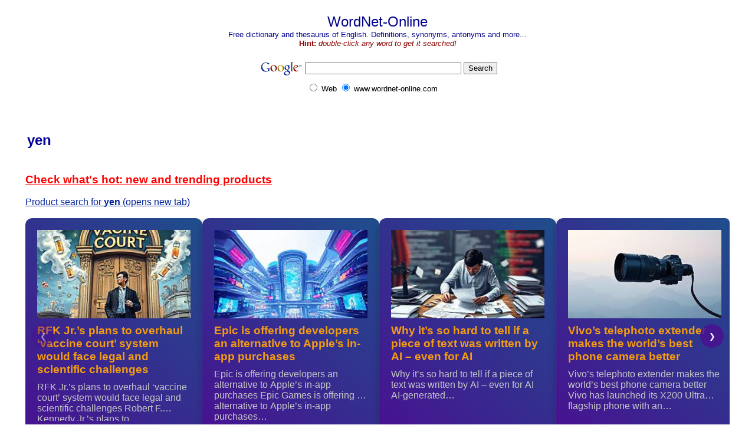

--- FILE ---
content_type: text/html
request_url: http://wordnet-online.com/yen.shtml
body_size: 12486
content:
<html>
<head>
<meta http-equiv="content-type" content="text/html; charset=iso-8859-1">
<meta name="keywords" content="yen, WordNet, dictionary, thesaurus, definition">
<meta name="description" content="WordNet-Online dictionary. Definition, thesaurus and related words for 'yen'. Synonyms, antonyms, hypernyms, hyponyms, meronyms, usage examples, and much more...">
<link rel="Shortcut Icon" href="/favicon.ico">
<title>yen - definition, thesaurus and related words from WordNet-Online</title>
<link rel="stylesheet" type="text/css" href="/create/wn-o.css">
<script src="/create/wn-o.js" language=javascript></script>
</head>
<body bgcolor="#FFFFFF" link="#002299" vlink="#771177" alink="#000099" text="#330000" ondblclick="wn_go()">
<table width="100%" border="0" height="100%" align="center"><tr><td height="100%" valign="top"> 
<p align="center">
<font face="Arial" size=+2 color=darkblue>WordNet-Online</font><br>
<font size=-1 color=darkblue>Free dictionary and thesaurus of English. Definitions, synonyms, antonyms and more...</font>
<br>
<font size=-1 color=darkred><b>Hint:</b> <i>double-click any word to get it searched!</i></font>

<center>
<!-- SiteSearch Google -->
<form method="get" action="http://www.google.com/custom" target="_top">
<table border="0" bgcolor="#ffffff">
<tr><td nowrap valign="top" align="left" height="32">
<a href="http://www.google.com/">
<img src="http://www.google.com/logos/Logo_25wht.gif" border="0" alt="Google" align="middle"></a>
</td>
<td nowrap>
<input type="hidden" name="domains" value="www.wordnet-online.com">
<label for="sbi" style="display: none">Enter your search terms</label>
<input type="text" name="q" size="31" maxlength="255" value="" id="sbi">
<label for="sbb" style="display: none">Submit search form</label>
<input type="submit" name="sa" value="Search" id="sbb">
</td></tr>
<tr>
<td>&nbsp;</td>
<td nowrap>
<table>
<tr>
<td>
<input type="radio" name="sitesearch" value="" id="ss0">
<label for="ss0" title="Search the Web"><font size="-1" color="#000000">Web</font></label></td>
<td>
<input type="radio" name="sitesearch" value="www.wordnet-online.com" checked id="ss1">
<label for="ss1" title="Search www.wordnet-online.com"><font size="-1" color="#000000">www.wordnet-online.com</font></label></td>
</tr>
</table>
<input type="hidden" name="client" value="pub-6002696896094412">
<input type="hidden" name="forid" value="1">
<input type="hidden" name="channel" value="8048080759">
<input type="hidden" name="ie" value="ISO-8859-1">
<input type="hidden" name="oe" value="ISO-8859-1">
<input type="hidden" name="flav" value="0001">
<input type="hidden" name="sig" value="xqyqipNg7K7XVlbB">
<input type="hidden" name="cof" value="GALT:#008000;GL:1;DIV:#336699;VLC:663399;AH:center;BGC:FFFFFF;LBGC:FFFFFF;ALC:0000FF;LC:0000FF;T:000000;GFNT:0000FF;GIMP:0000FF;LH:49;LW:248;L:http://www.wordnet-online.com/downloads/tray.gif;S:http://www.wordnet-online.com/downloads/;FORID:1">
<input type="hidden" name="hl" value="en">
</td></tr></table>
</form>
<!-- SiteSearch Google -->

</center>

<p></p>

<div id="fb-root"></div>
<script>(function(d, s, id) {
  var js, fjs = d.getElementsByTagName(s)[0];
  if (d.getElementById(id)) {return;}
  js = d.createElement(s); js.id = id;
  js.src = "//connect.facebook.net/en_US/all.js#xfbml=1";
  fjs.parentNode.insertBefore(js, fjs);
}(document, 'script', 'facebook-jssdk'));</script>

<div class="fb-like" data-send="true" data-width="450" data-show-faces="true"></div>

<table border=0><tr><td><h2><span class=termh>yen</termh></h2></td><td> <table>
<tr><td width=30>&nbsp;</td><td>


</td></tr>
</table>
 </td></tr></table>

<div id="mydiva"> 

</div>


<script>
// Get the parent page URL using document.referrer
var parentURL = window.location.href;
// Extract the words between the last slash and the .shtml extension
var words = parentURL.substring(parentURL.lastIndexOf('/') + 1, parentURL.lastIndexOf('.shtml'));
// Replace the underscores with spaces
words = words.replace(/_/g, ' ');
words2 = words.replace(/ /g, '+');

var element = document.getElementById('mydiva');
// Set or append the HTML code to the DIV
//element.innerHTML += ' | <a target="_blank" href="https://www.amazon.com/gp/search?ie=UTF8&tag=wordonli-20&linkCode=ur2&linkId=08a84ff09ee7f58582914634d1d19eee&camp=1789&creative=9325&keywords=' + words +'">Products for '+ words + '</a>';

var url = 'https://www.amazon.com/s?k=' + words2 + '&crid=8PU21CTAK9DM&sprefix=' + words2 + '%2Caps%2C146&linkCode=ll2&tag=wordonli-20&linkId=c466465349b69aa56cf0b355df98960e&language=en_US&ref_=as_li_ss_tl';

var diva = "";

if (words.length >= 4) 
{
  var s_games_url = "https://amzn.to/4e2IUvi"; // Sexy Games
  var s_beaty_url = "https://amzn.to/3zryAOc"; // Sexy Premium Beaty Products
  var s_prime_url = "https://www.amazon.com/gp/video/primesignup?tag=wordonli-20";// Prime Video Trial

  var links = "";
    
  if (words.substring(0, 4) == "sexy" || words == "bluefilm" || words == "blue film")
  {
      links += '<a target="_blank" href="' + s_games_url + '"><font color="red">&#10084;</font> Sexy Games <font color="red">&#10084;</font></a><br>';
      links += '<a target="_blank" href="' + s_beaty_url + '">&#128132; Sexy Premium Beauty Products &#128132;</a><br>';
  }
  
  if (words.includes("video") || words.includes("vidio") || words.includes("movi") || words.includes("vedeo") || words.includes("vedio") || words == "bluefilm" || words == "blue film")
  {
      links += '<a target="_blank" href="' + s_prime_url + '">&#127909; Prime Video Trial &#127909;</a><br>';
  }

  if (links.length > 0)
  {
      diva += "<font size=+1> Click below!<br>";
      diva += links;
      diva += "</font><br><br>";
  }
}

if (diva == "")
{
   diva = ' <a target="_blank" href="' + url + '">Product search for <b></i>'+ words + '</b></i> (opens new tab)</a><br><br>';
   //diva = ' <a target="_blank" href="https://amzn.to/49mzUQc"><h3><font color="red"> --> Click here for Cyber Monday Deals! up to 92% off</font></h3></a><br><br>';

   //diva = ' <a target="_blank" href="https://amzn.to/3ZNkm3q"><h3><font color="red"> --> Check out top 100 Holiday Limited Deals</font></h3></a>' + diva;  

   diva = ' <a target="_blank" href="https://amzn.to/3CxVjd4"><h3><font color="red"> Check what\'s hot: new and trending products</font></h3></a>' + diva; 
   
}

element.innerHTML += diva;

</script>


        <div class="carousel-wrapper">
            <iframe 
                src="http://www.newswarner.com/wp-content/themes/NewsWarner/embed-carousel.php"
                allow="accelerometer; autoplay; encrypted-media; gyroscope; picture-in-picture"
                allowfullscreen>
            </iframe>
        </div>

<div>
<font size=+1><b>Noun</b> <span class=term>yen</span> has 2 senses</font><br>
<ol>
<li><a name=noun_1><a href='hankering.shtml'>hankering</a>, <span class=term>yen</span> - a yearning for something or to do something<br>
<span class=ofs2><span class=term>--<sub>1</sub></span> <span class=hyp>is a kind of</span> <a href='longing.shtml'>longing</a>, <a href='yearning.shtml'>yearning</a></span><br>
<table class=ofs2><tr><td><span class=dert>Derived form:</span>
<span class='derpos'>verb</span> <span class=der><a href='yen.shtml#verb_1'>yen<sub>1</sub></a></span><br></td></tr></table><li><a name=noun_2><span class=term>yen</span> - the basic unit of money in Japan; equal to 100 sen<br>
<span class=ofs2><span class=term>--<sub>2</sub></span> <span class=hyp>is a kind of</span> <a href='japanese_monetary_unit.shtml'>Japanese monetary unit</a></span><br>
<span class=ofs2><span class=term>--<sub>2</sub></span> <span class=mer>has part: </span><a href='sen.shtml'>sen</a>
</span>
<br></ol>
<div>
<font size=+1><b>Verb</b> <span class=term>yen</span> has 1 sense</font><br>
<ol>
<li><a name=verb_1><a href='ache.shtml'>ache</a>, <a href='yearn.shtml'>yearn</a>, <span class=term>yen</span>, <a href='pine.shtml'>pine</a>, <a href='languish.shtml'>languish</a> - have a desire for something or someone who is not present; <span class=cite>"She ached for a cigarette"; "I am pining for my lover"</span><br>
<span class=ofs2><span class=term>--<sub>1</sub></span> <span class=hyp>is one way to</span> <a href='hanker.shtml'>hanker</a>, <a href='long.shtml'>long</a>, <a href='yearn.shtml'>yearn</a></span><br>
<table class=ofs2><tr><td><span class=dert>Derived form:</span>
<span class='derpos'>noun</span> <span class=der><a href='yen.shtml#noun_1'>yen<sub>1</sub></a></span><br></td></tr></table><span class=ofs2><span class=samt>Sample sentence:</span><br>
<span class=sam> Somebody ----s PP</span><br>
</span></ol>

</td></tr>
<tr><td align="center" valign="bottom"> 
<a href='yemen.shtml'>yemen</a> <a href='yemeni.shtml'>yemeni</a> <a href='yemeni_fils.shtml'>yemeni fils</a> <a href='yemeni_monetary_unit.shtml'>yemeni monetary unit</a> <a href='yemeni_rial.shtml'>yemeni rial</a> <a href='yemenis.shtml'>yemenis</a> <a href='yemsippity.shtml'>yemsippity</a> <a href='yen_shu.shtml'>yen-shu</a> <b>yen</b> <a href='yenah.shtml'>yenah</a> <a href='yeneh.shtml'>yeneh</a> <a href='yenisei_samoyed.shtml'>yenisei-samoyed</a> <a href='yenisei.shtml'>yenisei</a> <a href='yenisei_river.shtml'>yenisei river</a> <a href='yeniseian.shtml'>yeniseian</a> <a href='yenisey.shtml'>yenisey</a> <a href='yenisey_river.shtml'>yenisey river</a><br><br><!--
        <div class="carousel-wrapper">
            <iframe 
                src="http://www.newswarner.com/wp-content/themes/NewsWarner/embed-carousel.php"
                allow="accelerometer; autoplay; encrypted-media; gyroscope; picture-in-picture"
                allowfullscreen>
            </iframe>
        </div>
-->

<table>
<tr><td align="center">

<div id="footerSpo"> 
<!-- default --> 
<i>Sponsored (shop thru our affiliate link to help maintain this site): </i>
<font size=+2>
<div id="mydiv"> 
<a target="_blank" href="https://amzn.to/3sqC67H">Check latest bestsellers</a>
 | 
<a target="_blank" href="https://amzn.to/45lOEvI">New Arrivals in Electronics</a>

</div>
</font>
<br>
<br>
</div>

<script>
// Get the parent page URL using document.referrer
var parentURL = window.location.href;
// Extract the words between the last slash and the .shtml extension
var words = parentURL.substring(parentURL.lastIndexOf('/') + 1, parentURL.lastIndexOf('.shtml'));
// Replace the underscores with spaces
words = words.replace(/_/g, ' ');
words2 = words.replace(/ /g, '+');

var element = document.getElementById('mydiv');
// Set or append the HTML code to the DIV
//element.innerHTML += ' | <a target="_blank" href="https://www.amazon.com/gp/search?ie=UTF8&tag=wordonli-20&linkCode=ur2&linkId=08a84ff09ee7f58582914634d1d19eee&camp=1789&creative=9325&keywords=' + words +'">Products for '+ words + '</a>';

var url = 'https://www.amazon.com/s?k=' + words2 + '&crid=8PU21CTAK9DM&sprefix=' + words2 + '%2Caps%2C146&linkCode=ll2&tag=wordonli-20&linkId=c466465349b69aa56cf0b355df98960e&language=en_US&ref_=as_li_ss_tl';

element.innerHTML += ' | <a target="_blank" href="' + url + '">Product search for <b></i>'+ words + '</b></i></a>';

</script>


</td></tr>
  <tr>
    <td valign="bottom" align="center"> 
    <font color=darkblue><b>WordNet-Online</b></font><br>
<font size=-1>
<a href="/">Home</a> | 
<a href="/downloads/">Free dictionary software</a> | 
<a href="/copyright.txt">Copyright notice</a> |
<a href="/contact-us/">Contact us</a> |
<!--
<a href="http://www.control-f.com/">Network & desktop search</a> |
<a href="http://www.searchmynetwork.com/">Search My Network</a> |
<a href="http://www.ihsoftware.net/">LAN Find</a> |
<a href="http://www.024h.com/">Reminder software</a> |
<a href="http://www.luckydownloads.com/">Software downloads</a> |
-->
<a href="http://www.wordnet-online.com/">WordNet dictionary</a> |
<a href="http://www.automotivethesaurus.com/">Automotive thesaurus</a> |
<a href="http://www.newswarner.com/">News Warner</a> 
<!-- | <a href="http://www.lucky-one.com/al/CV.html">CV</a> -->
</font>
</td></tr>
</table>
<script src="http://www.google-analytics.com/urchin.js" type="text/javascript">
</script>
<script type="text/javascript">
_uacct = "UA-453358-2";
urchinTracker();
</script>


</td></tr>
</table>
</body>
</html>


--- FILE ---
content_type: text/html; charset=utf-8
request_url: http://www.newswarner.com/wp-content/themes/NewsWarner/embed-carousel.php
body_size: 10457
content:
<!DOCTYPE html>
<html>
<head>
    <meta charset="UTF-8">
    <meta name="viewport" content="width=device-width, initial-scale=1.0">
    <link rel="stylesheet" href="http://www.newswarner.com/wp-content/themes/NewsWarner/css/style.css">
    <link rel="stylesheet" href="http://www.newswarner.com/wp-content/themes/NewsWarner/css/embed-carousel.css">
</head>
<body class="embed-carousel">
    <div class="carousel-container">
        <button class="carousel-button prev">❮</button>
        <div class="carousel">
                                <div class="article-tile">
                                                    <img src="http://www.newswarner.com/wp-content/uploads/2025/08/c67f76fef26d78c850c75443617bdb43.image_prompt.jpg" alt="RFK Jr.’s plans to overhaul ‘vaccine court’ system would face legal and scientific challenges">
                                                <h3>RFK Jr.’s plans to overhaul ‘vaccine court’ system would face legal and scientific challenges</h3>
                        <p>RFK Jr.’s plans to overhaul ‘vaccine court’ system would face legal and scientific challenges Robert F. Kennedy Jr.&#8217;s plans to&hellip;</p>
                                                <p class="category">
                            📰 News                        </p>
                        <a href="http://www.newswarner.com/2025/08/16/rfk-jr-s-plans-to-overhaul-vaccine-court-system-would-face-legal-and-scientific-challenges/" target="_blank"></a>
                    </div>
                                    <div class="article-tile">
                                                    <img src="http://www.newswarner.com/wp-content/uploads/2025/05/5f93f3c1ed2af992a0c54bf1519a6817.image_prompt.jpg" alt="Epic is offering developers an alternative to Apple&#8217;s in-app purchases">
                                                <h3>Epic is offering developers an alternative to Apple&#8217;s in-app purchases</h3>
                        <p>Epic is offering developers an alternative to Apple&#8217;s in-app purchases Epic Games is offering an alternative to Apple&#8217;s in-app purchases&hellip;</p>
                                                <p class="category">
                            💻 Technology                        </p>
                        <a href="http://www.newswarner.com/2025/05/01/epic-is-offering-developers-an-alternative-to-apples-in-app-purchases/" target="_blank"></a>
                    </div>
                                    <div class="article-tile">
                                                    <img src="http://www.newswarner.com/wp-content/uploads/2025/12/3f691defcd9de33a9c318ed7d7f163b8.image_prompt.jpg" alt="Why it’s so hard to tell if a piece of text was written by AI – even for AI">
                                                <h3>Why it’s so hard to tell if a piece of text was written by AI – even for AI</h3>
                        <p>Why it’s so hard to tell if a piece of text was written by AI – even for AI AI-generated&hellip;</p>
                                                <p class="category">
                            💻 Technology                        </p>
                        <a href="http://www.newswarner.com/2025/12/25/why-its-so-hard-to-tell-if-a-piece-of-text-was-written-by-ai-even-for-ai/" target="_blank"></a>
                    </div>
                                    <div class="article-tile">
                                                    <img src="http://www.newswarner.com/wp-content/uploads/2025/06/9ab1b7febfa15e46831930f5539d579b.image_prompt.jpg" alt="Vivo’s telephoto extender makes the world’s best phone camera better">
                                                <h3>Vivo’s telephoto extender makes the world’s best phone camera better</h3>
                        <p>Vivo’s telephoto extender makes the world’s best phone camera better Vivo has launched its X200 Ultra flagship phone with an&hellip;</p>
                                                <p class="category">
                            💻 Technology                        </p>
                        <a href="http://www.newswarner.com/2025/06/08/vivos-telephoto-extender-makes-the-worlds-best-phone-camera-better/" target="_blank"></a>
                    </div>
                                    <div class="article-tile">
                                                    <img src="http://www.newswarner.com/wp-content/uploads/2025/04/96e19b83c9427dd3a5ad9de1ad765293.image_prompt.jpg" alt="Poor sleep quality could be an early sign of Alzheimer’s">
                                                <h3>Poor sleep quality could be an early sign of Alzheimer’s</h3>
                        <p>Poor sleep quality could be an early sign of Alzheimer’s Poor sleep quality may be an early sign of Alzheimer&#8217;s&hellip;</p>
                                                <p class="category">
                            🏥 Health                        </p>
                        <a href="http://www.newswarner.com/2025/04/26/poor-sleep-quality-could-be-an-early-sign-of-alzheimers/" target="_blank"></a>
                    </div>
                                    <div class="article-tile">
                                                    <img src="http://www.newswarner.com/wp-content/uploads/2025/06/51356d6ed06606d77fd94697ca463e80.image_prompt.jpg" alt="Logitech says all its webcams work with Nintendo Switch 2, save one">
                                                <h3>Logitech says all its webcams work with Nintendo Switch 2, save one</h3>
                        <p>Logitech says all its webcams work with Nintendo Switch 2, save one Logitech has confirmed that all its webcams work&hellip;</p>
                                                <p class="category">
                            💻 Technology                        </p>
                        <a href="http://www.newswarner.com/2025/06/27/logitech-says-all-its-webcams-work-with-nintendo-switch-2-save-one/" target="_blank"></a>
                    </div>
                                    <div class="article-tile">
                                                    <img src="http://www.newswarner.com/wp-content/uploads/2025/09/5d59a5231d830d7f398c105b12ba58ab.image_prompt.jpg" alt="Charlie Kirk and the making of an AI-generated martyr">
                                                <h3>Charlie Kirk and the making of an AI-generated martyr</h3>
                        <p>Charlie Kirk and the making of an AI-generated martyr Charlie Kirk&#8217;s death has led to an AI-generated martyr complex, where&hellip;</p>
                                                <p class="category">
                            🏛️ Politics                        </p>
                        <a href="http://www.newswarner.com/2025/09/27/charlie-kirk-and-the-making-of-an-ai-generated-martyr/" target="_blank"></a>
                    </div>
                                    <div class="article-tile">
                                                    <img src="http://www.newswarner.com/wp-content/uploads/2025/03/3ea615932cf718f956e82b1f7d34f5eb.image_prompt.jpg" alt="Plastic exposure may be making bacteria resistant to drugs">
                                                <h3>Plastic exposure may be making bacteria resistant to drugs</h3>
                        <p>Plastic exposure may be making bacteria resistant to drugs Microplastics could be fueling antibiotic resistance, according to new research. Microplastics—tiny&hellip;</p>
                                                <p class="category">
                            🏥 Health                        </p>
                        <a href="http://www.newswarner.com/2025/03/17/plastic-exposure-may-be-making-bacteria-resistant-to-drugs/" target="_blank"></a>
                    </div>
                                    <div class="article-tile">
                                                    <img src="http://www.newswarner.com/wp-content/uploads/2025/08/f7c1a7fe7ffa3db249bcbaf7f1a68c1f.image_prompt.jpg" alt="What is artificial intelligence complementarity?">
                                                <h3>What is artificial intelligence complementarity?</h3>
                        <p>What is artificial intelligence complementarity? Artificial Intelligence Complementarity refers to the idea that AI will augment human capabilities, rather than&hellip;</p>
                                                <p class="category">
                            💻 Technology                        </p>
                        <a href="http://www.newswarner.com/2025/08/01/what-is-artificial-intelligence-complementarity/" target="_blank"></a>
                    </div>
                                    <div class="article-tile">
                                                    <img src="http://www.newswarner.com/wp-content/uploads/2025/04/5370c5e70754ca5ea9ffff6bc407c8d8.image_prompt.jpg" alt="Meta’s antitrust trial slide redactions aren’t actually hiding anything">
                                                <h3>Meta’s antitrust trial slide redactions aren’t actually hiding anything</h3>
                        <p>Meta’s antitrust trial slide redactions aren’t actually hiding anything Meta&#8217;s opening statement slides from its FTC antitrust hearing have been&hellip;</p>
                                                <p class="category">
                            💻 Technology                        </p>
                        <a href="http://www.newswarner.com/2025/04/15/metas-antitrust-trial-slide-redactions-arent-actually-hiding-anything/" target="_blank"></a>
                    </div>
                        </div>
        <button class="carousel-button next">❯</button>
    </div>
    <script src="http://www.newswarner.com/wp-content/themes/NewsWarner/js/embed-carousel.js"></script>
</body>
</html>
